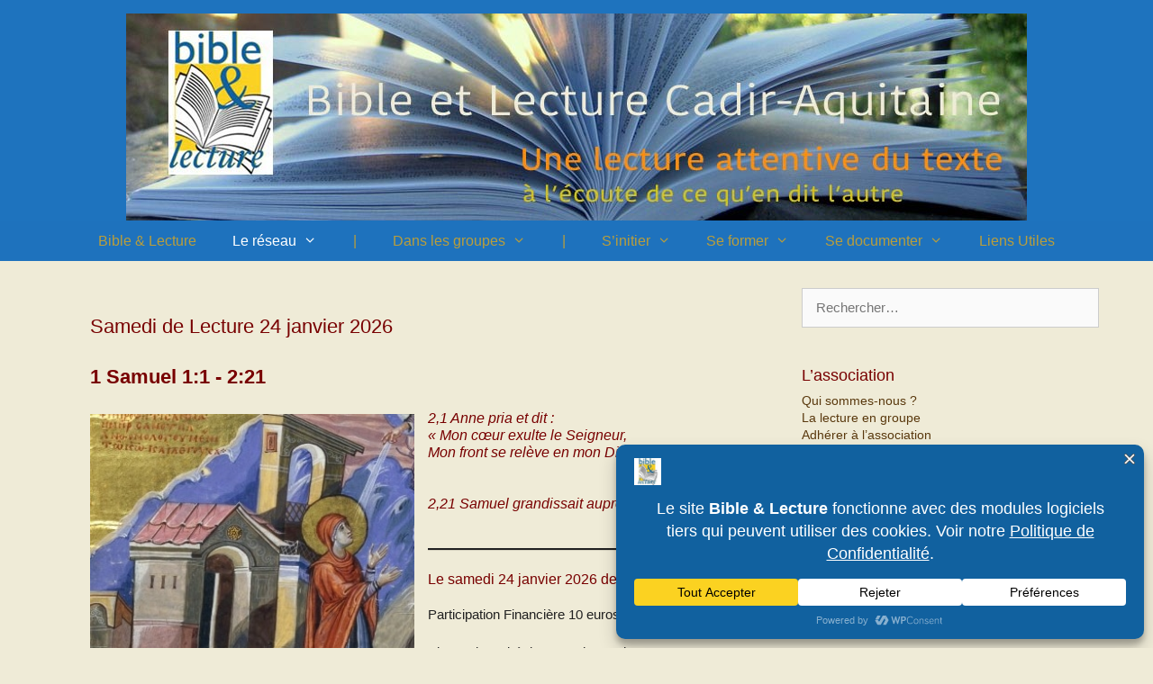

--- FILE ---
content_type: text/css
request_url: https://bl-aquitaine.bible-lecture.org/wp-content/plugins/echo-bible-nav/echos-bible-nav.css
body_size: 1104
content:
/* echos-bible-nav.css - styles compatibles GeneratePress / GenerateBlocks */
#echos-bible-nav {
    --ebn-background-color-1: #083f6a;
    --ebn-background-color-2: #0b63a6;
    --ebn-background-color-3: #e7ebf1;
    --ebn-background-color-4: #f8f8f8;
    --ebn-background-color-5: #e5e5e5;
    --ebn-background-color-6: #34495e; /* Couleur de police h3 */
    --ebn-background-color-white: #ffffff;
}
/* Level 1 container - Le container de plus haut niveau */
.ebn-L1container {filter: drop-shadow(0 4px 10px rgba(0,0,0,0.3));}
/* Les boutons du haut */
.ebn-L1top-btn {font-size:20px; padding:.3rem 1rem; border-radius:10px 10px 0px 0px; color:var(--ebn-background-color-white); border:none; font-weight:700; cursor:pointer; margin:0px 5px 0px 5px; }
.ebn-L1top-btn:hover, .ebn-L1top-btn:focus { background-color:var(--ebn-background-color-1); }
.ebn-L1top-btn-select { background-color:var(--ebn-background-color-1); }
.ebn-L1top-btn-noselect { background-color:var(--ebn-background-color-2); }
.ebn-Bibletop-btn {margin:0px 5px 0px 0px;}

/* Le bloc sous les boutons du haut */
.ebn-panel { background:var(--ebn-background-color-white); border:1px solid #dfeaf6; border-radius:0px 10px 10px 10px; padding:.8rem; box-shadow: 0 8px 24px rgba(12, 38, 63, 0.06); }

/******************************************************/
/* Les listes de livres ou de chapitres ou d'articles */
/******************************************************/
.ebn-posts {}

/* La présentation des livres */
.ebn-books-list-on {
    display: flex; 
    gap: 20px; /* espacement entre les deux colonnes */
}
.ebn-books-list-off {
    display: none;
}
.ebn-column {
    flex: 1;
    min-width: 180px; /* initialement à 280px */
}
.ebn-book-group h2 {
    font-size: 20px;
    margin-top: 0;
    padding-bottom: 5px;
    border-bottom: 2px solid #ddd;
}
.ebn-book-section {
    border: solid var(--ebn-background-color-5);
    border-width: 1px 1px 3px 3px;
    border-radius: 4px;
    box-shadow: none;
    margin-bottom: 30px;
    background-color: var(--ebn-background-color-3);
}
.ebn-book-section h3 {
    margin: 0;
    font-size: 18px;
    color: var(--ebn-background-color-6);
    padding: 10px 15px;
    border-bottom: 1px solid transparent;
}

/* La présentation des chapitres */
.ebn-chapters-list {
    margin:.4rem;
    border: solid var(--ebn-background-color-5);
    border-width: 1px 1px 3px 3px;
    border-radius: 4px;
    box-shadow: none;
    background-color: var(--ebn-background-color-3);
}
.ebn-chapters-list h3 {
    margin: 0;
    font-size: 18px;
    color: var(--ebn-background-color-6);
    padding: 10px 5px;
}

/* les boutons des Livres et des Chapitres */
.ebn-book-btn, .ebn-chapter-btn { 
    cursor:pointer;
    color:var(--ebn-background-color-2);
    background-color: var(--ebn-background-color-4);
}
.ebn-book-btn:hover, .ebn-chapter-btn:focus, .ebn-chapter-btn:hover, .ebn-chapter-btn:focus { 
    background-color:var(--ebn-background-color-1); 
    color:var(--ebn-background-color-white);
}
.ebn-book-btn { 
    display: block;
    width: 100%;
    padding: 8px 15px; 
    border-radius:0px; 
    border-top:1px solid #ddd; 
    margin:0;
    text-align: left;
}
.ebn-chapter-btn { 
    padding:10px 10px; 
    border-radius:8px; 
    margin:4px;
    border: solid #849bad;
    border-width: 1px 1px 2px 2px;
    box-shadow: none;
}
.ebn-chapter-btn h3 { 
    margin: 0px 0px 0px 5px;
    font-size: 18px;
    color: var(--ebn-background-color-6);
}

/* le tableau des articles */
.ebn-posts-table { width:100%; border-collapse:collapse; margin-top:.6rem; }
.ebn-posts-table th, .ebn-posts-table td { padding:.6rem; border-bottom:1px solid #eef6fb; text-align:left; }
.ebn-posts-table thead th { 
    background-color: var(--ebn-background-color-3);
    font-weight:700;
    color: var(--ebn-background-color-6);
}
.ebn-posts-table tr { 
    background-color: var(--ebn-background-color-4);
}

/* pour les exceptions */
.ebn-empty { padding:.6rem; color:#666; }

@media (max-width:550px){ 
    .ebn-books-list-on {
        display: block; 
    }
    .ebn-L1top-btn {
        border-radius: 5px;
        margin: 0px 5px 0px 0px;
    }
}";



--- FILE ---
content_type: text/css
request_url: https://bl-aquitaine.bible-lecture.org/wp-content/themes/generatepress-child/style.css
body_size: 676
content:
/*
Theme Name: 	generatepress-child
Theme URI: 		http://www.belluard.fr/wordpress/wp_content/themes/generatepress-child/
Description: 	thème basé sur GeneratePress
Author: 		Christian Belluard
Author URI: 	http://www.belluard.fr
Template: 		generatepress
Version: 		1.0.0
Tags:			buddypress
License: 		GNU General Public License v2 or later
License URI: 	http://www.gnu.org/licenses/gpl-2.0.html
Text Domain: 	generatepress-child
Updated: 		2017-08-24 18:06:10
*/

@font-face {
    font-family: 'bilboregular';
    src: url('https://bible-lecture.org/wp-content/themes/generatepress-child/fonts/bilbo-regular-webfont.eot');
    src: url('https://bible-lecture.org/wp-content/themes/generatepress-child/fonts/bilbo-regular-webfont.eot?#iefix') format('embedded-opentype'),
         url('https://bible-lecture.org/wp-content/themes/generatepress-child/fonts/bilbo-regular-webfont.woff') format('woff'),
         url('https://bible-lecture.org/wp-content/themes/generatepress-child/fonts/bilbo-regular-webfont.ttf') format('truetype'),
         url('https://bible-lecture.org/wp-content/themes/generatepress-child/fonts/bilbo-regular-webfont.svg#bilboregular') format('svg');
    font-weight: normal;
    font-style: normal;
}
.main-title {
	display: none;
}
.site-description {
	display: none;
}
.widget-title { 
	margin-bottom: 5px !important; 
}
.widget ul li { 
	padding-bottom: 1px !important; 
}
.custom-html-widget { 
	color: #9e3d06; 
	font-size: 18px; 
}
.inside-right-sidebar { 
	margin-top: 20px !important; 
}
#breadcrumbs {
	font-size: 10px;
	color: #666;
	margin-top: 10px;
	margin-right: 0;
	margin-bottom: 20px !important;
	margin-left: 60px;
	position: absolute;
	float: left; 
} 
.page-header {
	margin-top: 25px;	
}
.police-carte {
	font-family: 'bilboregular';
    color: #890000;	
    font-size: 42px;
}
html.slb_overlay object,html.slb_overlay embed,html.slb_overlay iframe {
	visibility:hidden;
}
html.slb_overlay #slb_viewer_wrap object,html.slb_overlay #slb_viewer_wrap embed,html.slb_overlay #slb_viewer_wrap iframe {
	visibility:visible;
}


--- FILE ---
content_type: application/javascript
request_url: https://bl-aquitaine.bible-lecture.org/wp-content/plugins/echo-bible-nav/echos-bible-nav.js
body_size: 3218
content:
/* echos-bible-nav.js
 * Le code JavaScript est ce qui va vraiment générer le HTML de façon dynamique.
*/

(function(){
  'use strict';
  /* ROOT est la structure de données venant du PHP qui est la racine du HTML/DOM qu'il faut populer */
  const ROOT = (typeof EchosBibleNav !== 'undefined' && EchosBibleNav.root) ? EchosBibleNav.root : '/wp-json/';
  /* BOOKS est le gros tableau du fichier PHP qui contient pour chaque livre biblique son abréviation, la section dans laquelle il est et si c'est AT ou NT */
  const BOOKS = (typeof EchosBibleNav !== 'undefined' && Array.isArray(EchosBibleNav.books)) ? EchosBibleNav.books : [];
  /* TAG_INDEX est le Le tableau initialisé dans le PHP qui contient, pour chaque livre biblique, la liste des chapitres pour lesquels il y un article */
  const TAG_INDEX = (typeof EchosBibleNav !== 'undefined' && EchosBibleNav.tagIndex) ? EchosBibleNav.tagIndex : {};
  /* POSTS_ROUTE est juste le début de l'URL que JavaScript doit appeler pour avoir des informations sur un article donné */
  const POSTS_ROUTE = (typeof EchosBibleNav !== 'undefined' && EchosBibleNav.posts_route) ? EchosBibleNav.posts_route : ROOT + 'ebn/v1/posts';

  /* La racine du code HTML à populer */
  document.addEventListener('DOMContentLoaded', () => {
    const root = document.querySelector('#echos-bible-nav');
    if (!root) return;

/*    // Create a debug area safely
    let debugContainer = root.querySelector('.ebn-debug');
    if (!debugContainer) {
      debugContainer = document.createElement('div');
      debugContainer.className = 'ebn-debug';
      debugContainer.style.padding = "1rem";
      debugContainer.style.background = "#ffeeaa";
      debugContainer.style.margin = "1rem 0";
      debugContainer.innerHTML = "<strong>DEBUG AREA</strong><br>";
      root.appendChild(debugContainer);
    }
    // Tell us JS is running
    debugContainer.innerHTML += "<p>JS loaded.</p>";
*/
    // Top level container = Buttons + Base panel
    const L1container = document.createElement('div');
    L1container.className = 'ebn-L1container';
    root.appendChild(L1container);
    // Top buttons 1 : "Bible"
    const TopBibleBtn = document.createElement('button');
    TopBibleBtn.className = 'ebn-L1top-btn ebn-Bibletop-btn';
    TopBibleBtn.textContent = 'Bible';
    L1container.appendChild(TopBibleBtn);
    // Top button 2 : le livre sélectionné
    const TopBookBtn = document.createElement('button');
    TopBookBtn.className = 'ebn-L1top-btn';
    L1container.appendChild(TopBookBtn);
    // Top button 3 : le chapitre sélectionné
    const TopChapterBtn = document.createElement('button');
    TopChapterBtn.className = 'ebn-L1top-btn';
    L1container.appendChild(TopChapterBtn);

    // Base panel: Book list + Chapter list + Article list
    const L1Panel = document.createElement('div');
    L1Panel.className = 'ebn-panel';
    L1container.appendChild(L1Panel);

    // Liste de livres (bookList)
    const bookList = document.createElement('div');
    L1Panel.appendChild(bookList);
    
    // Liste des chapitres (chapterList)
    const chapterList = document.createElement('div');
    chapterList.className = 'ebn-chapters-list';
    chapterList.innerHTML = '';
    L1Panel.appendChild(chapterList);

    // Liste des articles (postList)
    const postList = document.createElement('div');
    postList.className = 'ebn-posts';
    postList.innerHTML = '';
    L1Panel.appendChild(postList);
  
    // Utility: build map abbr->name from BOOKS
    const BOOK_MAP = {};
    BOOKS.forEach(b => { BOOK_MAP[b.abbr] = b.name; });

    //////////////////////////////////////////////////////////////
    // Affichage en fonction du niveau 1 (Bible), 2 (livre) ou 3 (chapitre)
    function DisplayLevel(dispLevel) {
      if(dispLevel === 1) {
        bookList.className = 'ebn-books-list-on';
        TopBookBtn.style.display = 'none';
        chapterList.style.display = 'none';
        TopChapterBtn.style.display = 'none';
        postList.style.display = 'none';
        TopBibleBtn.className = 'ebn-L1top-btn ebn-Bibletop-btn ebn-L1top-btn-select';
        TopBookBtn.className = 'ebn-L1top-btn ebn-L1top-btn-noselect';
        TopChapterBtn.className = 'ebn-L1top-btn ebn-L1top-btn-noselect';
        return;
      }
      if(dispLevel === 2) {
        bookList.className = 'ebn-books-list-off';
        TopBookBtn.style.display = 'inline-block';
        chapterList.style.display = 'block';
        TopChapterBtn.style.display = 'none';
        postList.style.display = 'none';
        TopBibleBtn.className = 'ebn-L1top-btn ebn-Bibletop-btn ebn-L1top-btn-noselect';
        TopBookBtn.className = 'ebn-L1top-btn ebn-L1top-btn-select';
        TopChapterBtn.className = 'ebn-L1top-btn ebn-L1top-btn-noselect';
        L1container.scrollIntoView({behavior:'smooth', block:'center'}); /// Permet de recentrer l'affichage sur le contenu, sans avoir à scroller pour revenir dessus.
        return;
      }
      if(dispLevel === 3) {
        bookList.className = 'ebn-books-list-off';
        TopBookBtn.style.display = 'inline-block';
        chapterList.style.display = 'none';
        TopChapterBtn.style.display = 'inline-block';
        postList.style.display = 'block';
        TopBibleBtn.className = 'ebn-L1top-btn ebn-Bibletop-btn ebn-L1top-btn-noselect';
        TopBookBtn.className = 'ebn-L1top-btn ebn-L1top-btn-noselect';
        TopChapterBtn.className = 'ebn-L1top-btn ebn-L1top-btn-select';
        return;
      }
    }

    ///////////////////////////////////////////////////////////////
    // Comportement lorsqu'on clique sur les boutons du haut
    TopBibleBtn.addEventListener('click', () => {
      DisplayLevel(1);
      postList.innerHTML = '';
      chapterList.innerHTML = '';
    });
    TopBookBtn.addEventListener('click', () => {
      DisplayLevel(2);
      postList.innerHTML = '';
    });
    TopChapterBtn.addEventListener('click', () => {
      DisplayLevel(2);
      postList.innerHTML = '';
    });

    /////////////////////////////////////////////////////////////////
    // Construction de la liste des livres, donc de la structure bookList
    // Render base list of books (only those with chapters in TAG_INDEX)
    function renderbookList() {

      // Création des colonnes AT et NT
      bookList.innerHTML = '';

      const colAT = document.createElement('div');
      colAT.className = 'ebn-column ebn-column-at';

      const colNT = document.createElement('div');
      colNT.className = 'ebn-column ebn-column-nt';

      bookList.appendChild(colAT);
      bookList.appendChild(colNT);

      // On mémorise les derniers titres rencontrés pour éviter les duplications
      const lastGroupSection = {
        'Ancien Testament': { lastSection: '', groupContainer: null },
        'Nouveau Testament': { lastSection: '', groupContainer: null }
      };

      BOOKS.forEach(b => {

        // Se limiter aux livres ayant des chapitres disponibles
        if (!TAG_INDEX[b.abbr] || TAG_INDEX[b.abbr].length === 0) return;

        const col = (b.groupe === 'Nouveau Testament') ? colNT : colAT;
        const groupData = lastGroupSection[b.groupe];

        // Création du groupe si first time
        if (!groupData.groupContainer) {
          const group = document.createElement('section');
          group.className = 'ebn-book-group';

          const h2 = document.createElement('h2');
          h2.textContent = b.groupe;
          group.appendChild(h2);

          col.appendChild(group);
          groupData.groupContainer = group;
        }

        // Création de la nouvelle section si changement
        let currentSectionEl;
        if (b.section !== groupData.lastSection) {

          currentSectionEl = document.createElement('section');
          currentSectionEl.className = 'ebn-book-section';

          const h3 = document.createElement('h3');
          h3.textContent = b.section;
          currentSectionEl.appendChild(h3);

          groupData.groupContainer.appendChild(currentSectionEl);
          groupData.lastSection = b.section;

          groupData.currentSectionEl = currentSectionEl;

        } else {
          // Sinon, réutiliser la section en cours
          currentSectionEl = groupData.currentSectionEl;
        }

        // Ajout du bouton du livre
        const btn = document.createElement('button');
        btn.className = 'ebn-book-btn';
        btn.textContent = b.name;
        btn.dataset.abbr = b.abbr;
        btn.addEventListener('click', () => onBookClick(b.abbr));

        currentSectionEl.appendChild(btn);
      });
    }

    ///////////////////////////////////////////////////////////////
    // Comportement lorsque l'on clique sur un bouton "livre"
    // Construction et affichage de la liste des chapitres, c'est à dire chapterList.
    function onBookClick(bookAbbr) {
      DisplayLevel(2);
      postList.innerHTML = '';

      const name = BOOK_MAP[bookAbbr] || bookAbbr;
      TopBookBtn.textContent = name;
      TopBookBtn.dataset.abbr = bookAbbr;

      // fill chapters
      chapterList.innerHTML = '<h3>Chapitres</h3>';
      const chapters = TAG_INDEX[bookAbbr] || [];
      if (chapters.length === 0) {
        chapterList.innerHTML = '<div class="ebn-empty">Aucun chapitre disponible</div>';
        return;
      }

      chapters.forEach(ch => {
        const cbtn = document.createElement('button');
        cbtn.className = 'ebn-chapter-btn';
        cbtn.textContent = ch;
        cbtn.dataset.ch = ch;
        cbtn.dataset.book = bookAbbr;
        cbtn.addEventListener('click', () => onChapterClick(bookAbbr, ch));
        chapterList.appendChild(cbtn);
      });
    }

    ///////////////////////////////////////////////////////////////
    // Comportement lorsque l'on clique sur un bouton "chapitre"
    // Construction et affichage de la liste des articles, c'est-à-dire postList.
    async function onChapterClick(bookAbbr, chapter) {
      DisplayLevel(3);

      TopChapterBtn.textContent = 'Chap. ' + chapter;

      postList.innerHTML = '<div class="ebn-empty">Chargement des articles…</div>';

      try {
        const url = new URL(POSTS_ROUTE);
        url.searchParams.set('book', bookAbbr);
        url.searchParams.set('chapter', chapter);

        /* appel à par exemple https://bible-lecture.org/wp-json/ebn/v1/posts?book=Gn&chapter=22
         * et récupération de la structure JSON correspondante qui est traitée et mise dans la structure "posts". */
       const r = await fetch(url.toString());
        if (!r.ok) throw new Error('Erreur posts: ' + r.status);
        const posts = await r.json();

        if (!Array.isArray(posts) || posts.length === 0) {
          postList.innerHTML = '<div class="ebn-empty">Aucun article pour ce chapitre.</div>';
          return;
        }

        // Build table
        let html = '<table class="ebn-posts-table"><thead><tr><th>Titre</th><th>Auteur(s)</th><th>Date</th></tr></thead><tbody>';
        posts.forEach(p => {
          const title = p.title || '';
          const link = p.link || '#';
          const authors = p.authors || (p.authors_list && p.authors_list.length ? p.authors_list.map(a=>a.name).join(', ') : '—');
          // prefer ISO if available
          let dateLabel = p.date;
          if (p.date_iso) {
            const d = new Date(p.date_iso);
            if (!isNaN(d)) dateLabel = d.toLocaleDateString('fr-FR');
          }
          html += '<tr>';
          html += `<td><a href="${link}" target="_blank" rel="noopener noreferrer">${title}</a></td>`;
          html += `<td>${authors}</td>`;
          html += `<td>${dateLabel || ''}</td>`;
          html += '</tr>';
        });

        html += '</tbody></table>';
        postList.innerHTML = html;

      } catch (err) {
        console.error(err);
        postList.innerHTML = '<div class="ebn-empty">Erreur lors du chargement des articles.</div>';
      }
    }

    // init
    DisplayLevel(1);
    renderbookList();
  }); // DOMContentLoaded
})();
